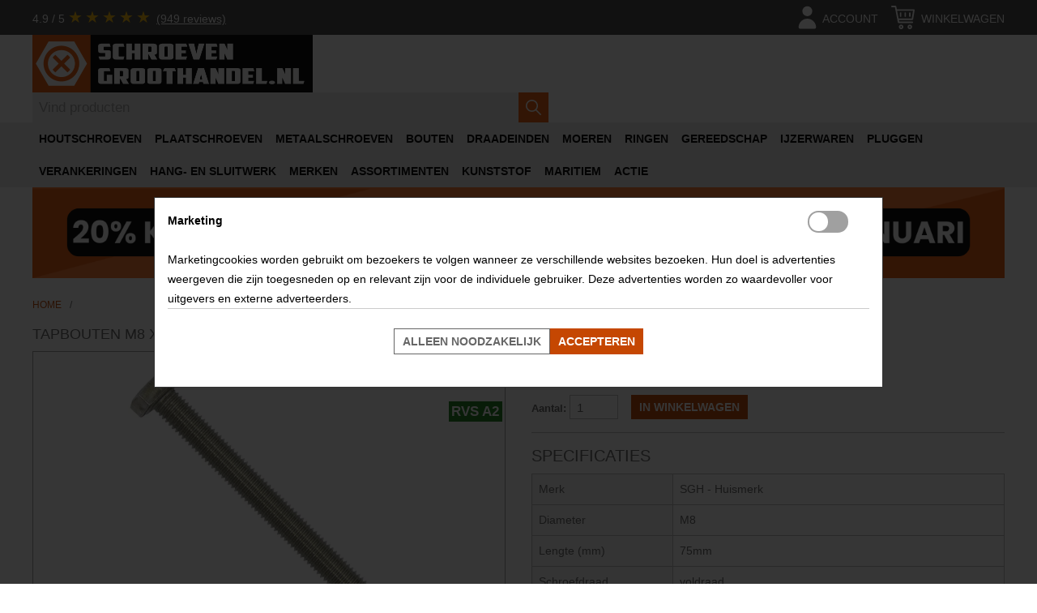

--- FILE ---
content_type: text/html; charset=utf-8
request_url: https://schroevengroothandel.nl/tapbouten-m8-x-75mm-rvs-a2-din933-50-stuks
body_size: 11841
content:
<!DOCTYPE html>
<html lang="nl">
<head>
<meta name="viewport" content="initial-scale=1.0, width=device-width"/>
<script data-pagespeed-no-defer defer src="https://www.googletagmanager.com/gtag/js?id=G-L8X8ENCW89"></script>
<script data-pagespeed-no-defer defer src="https://www.googletagmanager.com/gtag/js?id=AW-878388113"></script>
<script data-pagespeed-no-defer>window.dataLayer=window.dataLayer||[];function gtag(){dataLayer.push(arguments);}gtag('set','user_properties',{isBusinessAccount:false,accountGroupId:0,accountGroupName:'NOT+LOGGED+IN',hasCompanyName:false});gtag('js',new Date(Date.now()));gtag('set','url_passthrough',true);gtag('set','ads_data_redaction',true);gtag('consent','default',{'ad_storage':'denied','ad_user_data':'denied','ad_personalization':'denied','analytics_storage':'granted','functionality_storage':'granted','personalization_storage':'granted','security_storage':'granted','wait_for_update':500,});gtag('config','G-L8X8ENCW89',{'allow_enhanced_conversions':true,});gtag('config','AW-878388113',{'allow_enhanced_conversions':true});</script>    <script defer data-pagespeed-no-defer>(function(w,d,t,r,u){var f,n,i;w[u]=w[u]||[],f=function(){var o={ti:"11039665",enableAutoSpaTracking:true};o.q=w[u],w[u]=new UET(o),w[u].push("pageLoad")},n=d.createElement(t),n.src=r,n.async=1,n.onload=n.onreadystatechange=function(){var s=this.readyState;s&&s!=="loaded"&&s!=="complete"||(f(),n.onload=n.onreadystatechange=null)},i=d.getElementsByTagName(t)[0],i.parentNode.insertBefore(n,i)})(window,document,"script","//bat.bing.com/bat.js","uetq");window.uetq=window.uetq||[];window.uetq.push('consent','default',{'ad_storage':'denied'});window.uetq=window.uetq||[];window.uetq.push('event','',{'ecomm_prodid':'100933408075','ecomm_pagetype':'product'});(function(c,l,a,r,i,t,y){c[a]=c[a]||function(){(c[a].q=c[a].q||[]).push(arguments)};t=l.createElement(r);t.async=1;t.src="https://www.clarity.ms/tag/"+i;y=l.getElementsByTagName(r)[0];y.parentNode.insertBefore(t,y);})(window,document,"clarity","script","on520uejzj");</script><meta name="google-site-verification" content="8iCF_XPfEju9GJzUhISjPZWnRHqmTt6wY7jO5hfvyXM"/>
<meta http-equiv="Content-Type" content="text/html; charset=utf-8"/>
<title>Tapbouten M8 x 75mm RVS A2 DIN933  | Schroevengroothandel.nl</title>
<meta name="description" content="Tapbouten kopen? Bestel vandaag nog uit een ruim- en voorradig assortiment! | Schroevengroothandel.nl"/>
<meta name="keywords" content=" "/>
<meta name="robots" content="index, follow"/>
<link rel="icon" href="/media/favicon/default/favicon.ico" type="image/x-icon"/>
<link rel="shortcut icon" href="/media/favicon/default/favicon.ico" type="image/x-icon"/>
<link rel="apple-touch-icon" sizes="57x57" href="/media/favicon/default/xapple-icon-57x57.png.pagespeed.ic.4BTaOptmAQ.webp">
<link rel="apple-touch-icon" sizes="60x60" href="/media/favicon/default/xapple-icon-60x60.png.pagespeed.ic.lHU8ucZwfm.webp">
<link rel="apple-touch-icon" sizes="72x72" href="/media/favicon/default/xapple-icon-72x72.png.pagespeed.ic.r0TPU6wiQ5.webp">
<link rel="apple-touch-icon" sizes="76x76" href="/media/favicon/default/xapple-icon-76x76.png.pagespeed.ic.gRVWOOuEzn.webp">
<link rel="apple-touch-icon" sizes="114x114" href="/media/favicon/default/xapple-icon-114x114.png.pagespeed.ic.rGrfWpnz4J.webp">
<link rel="apple-touch-icon" sizes="120x120" href="/media/favicon/default/xapple-icon-120x120.png.pagespeed.ic.q52kPdlWTX.webp">
<link rel="apple-touch-icon" sizes="144x144" href="/media/favicon/default/xapple-icon-144x144.png.pagespeed.ic.Msi5JgZrF8.webp">
<link rel="apple-touch-icon" sizes="152x152" href="/media/favicon/default/xapple-icon-152x152.png.pagespeed.ic.4MPJugx9I5.webp">
<link rel="apple-touch-icon" sizes="180x180" href="/media/favicon/default/xapple-icon-180x180.png.pagespeed.ic.MjS3BYJOzj.webp">
<link rel="icon" type="image/png" sizes="192x192" href="/media/favicon/default/xandroid-icon-192x192.png.pagespeed.ic.nSEWkIS6HU.webp">
<link rel="icon" type="image/png" sizes="32x32" href="/media/favicon/default/xfavicon-32x32.png.pagespeed.ic.YGoyJFHVWI.webp">
<link rel="icon" type="image/png" sizes="96x96" href="/media/favicon/default/xfavicon-96x96.png.pagespeed.ic.5E5glGiQ4M.webp">
<link rel="icon" type="image/png" sizes="16x16" href="/media/favicon/default/xfavicon-16x16.png.pagespeed.ic.jSxYtuXZ1p.webp">
<!--<link rel="manifest" href="/media/favicon/default/manifest.json">-->

<meta name="msapplication-TileColor" content="#ffffff">
<meta name="msapplication-TileImage" content="/media/favicon/default/ms-icon-144x144.png">
<link rel="stylesheet" href="https://schroevengroothandel.nl/media/css_secure/A.81204069d8057bd716084ddb9f27120e.css.pagespeed.cf.E8uegiMjE_.css" media="all">
<script>//<![CDATA[
if(!window.Mage)var Mage={};Mage.Cookies={};Mage.Cookies.expires=null;Mage.Cookies.path='/';Mage.Cookies.domain=null;Mage.Cookies.secure=false;Mage.Cookies.set=function(name,value){var argv=arguments;var argc=arguments.length;var expires=(argc>2)?argv[2]:Mage.Cookies.expires;var path=(argc>3)?argv[3]:Mage.Cookies.path;var domain=(argc>4)?argv[4]:Mage.Cookies.domain;var secure=(argc>5)?argv[5]:Mage.Cookies.secure;document.cookie=name+"="+escape(value)+((expires==null)?"":("; expires="+expires.toUTCString()))+((path==null)?"":("; path="+path))+((domain==null)?"":("; domain="+domain))+((secure==true)?"; secure":"");};Mage.Cookies.get=function(name){var arg=name+"=";var alen=arg.length;var clen=document.cookie.length;var i=0;var j=0;while(i<clen){j=i+alen;if(document.cookie.substring(i,j)==arg)return Mage.Cookies.getCookieVal(j);i=document.cookie.indexOf(" ",i)+1;if(i==0)break;}return null;};Mage.Cookies.clear=function(name){if(Mage.Cookies.get(name)){Mage.Cookies.set(name,'',new Date(0));}};Mage.Cookies.getCookieVal=function(offset){var endstr=document.cookie.indexOf(";",offset);if(endstr==-1){endstr=document.cookie.length;}return unescape(document.cookie.substring(offset,endstr));};
//]]></script>
<link rel="canonical" href="https://schroevengroothandel.nl/tapbouten-m8-x-75mm-rvs-a2-din933-50-stuks">
</head>
<body class="catalog-product-view catalog-product-view product-tapbouten-m8-x-75mm-rvs-a2-din933-50-stuks">
    <noscript>
        <div class="global-site-notice noscript">
            <div class="notice-inner">
                <p>
                    <strong>JavaScript lijkt te zijn uitgeschakeld in uw browser.</strong><br/>
                    U moet JavaScript geactiveerd hebben om de volledige functionaliteit van deze website te kunnen benutten.                </p>
            </div>
        </div>
    </noscript>
<div class="page">
    <script type="application/ld+json" data-pagespeed-no-defer>
{
    "@context": "https://schema.org",
    "@type": "Store",
    "name": "schroevengroothandel.nl",
    "aggregateRating": {
        "@type": "AggregateRating",
        "ratingValue": "4.9",
        "reviewCount": "949",
        "bestRating": "5"
    },
    "url": "https://schroevengroothandel.nl"
}
</script>
<div id="background-first-row"></div>
<header id="header" class="page-header">
    <a href="//schroevengroothandel.nl" title="schroevengroothandel.nl" id="menu-control" aria-label="Menu">
        <svg xmlns="http://www.w3.org/2000/svg" x="0px" y="0px" width="92.833px" height="92.833px" viewBox="0 0 92.833 92.833" xml:space="preserve">
            <path d="M89.834,1.75H3c-1.654,0-3,1.346-3,3v13.334c0,1.654,1.346,3,3,3h86.833c1.653,0,3-1.346,3-3V4.75 C92.834,3.096,91.488,1.75,89.834,1.75z"/>
            <path d="M89.834,36.75H3c-1.654,0-3,1.346-3,3v13.334c0,1.654,1.346,3,3,3h86.833c1.653,0,3-1.346,3-3V39.75 C92.834,38.096,91.488,36.75,89.834,36.75z"/>
            <path d="M89.834,71.75H3c-1.654,0-3,1.346-3,3v13.334c0,1.654,1.346,3,3,3h86.833c1.653,0,3-1.346,3-3V74.75 C92.834,73.095,91.488,71.75,89.834,71.75z"/>
        </svg>
    </a>
    <a href="//schroevengroothandel.nl" title="schroevengroothandel.nl" id="header-home">
        <img src="https://schroevengroothandel.nl/skin/frontend/teber/hardware/images/xsgh-logo.png.pagespeed.ic.wU9-OXxTZd.webp" alt="schroevengroothandel.nl home" width="691" height="142" loading="eager"/>
    </a>
    <span id="header-filler">
            </span>
    <a href="https://schroevengroothandel.nl/customer/account/" aria-label="account" id="header-account">
        <svg width="24px" height="24px" viewBox="0 0 24 24" xmlns="http://www.w3.org/2000/svg">
            <rect width="24" height="24" opacity="0"/>
            <path class="head" d="M12 11a4 4 0 1 0-4-4 4 4 0 0 0 4 4z"/>
            <path class="body" d="M18 21a1 1 0 0 0 1-1 7 7 0 0 0-14 0 1 1 0 0 0 1 1z"/>
        </svg>
        <span class="label">Account</span>
    </a>
    <a id="header-minicart" href="https://schroevengroothandel.nl/checkout/cart/" class=" no-count" aria-label="cart">
    <svg xmlns="http://www.w3.org/2000/svg" width="24px" height="24px" x="0px" y="0px" viewBox="0 0 512 512" xml:space="preserve">
        <rect width="24" height="24" opacity="0"/>
		<path d="M478.382,297.701l33.391-200.348c0.807-4.842-0.557-9.791-3.73-13.536s-7.831-5.905-12.739-5.905H123.462L111,13.524
			C109.48,5.672,102.606,0,94.609,0H16.696C7.475,0,0,7.475,0,16.696s7.475,16.696,16.696,16.696h64.139L93.496,97.78
			c0,0,0,0.001,0,0.002l19.335,100.407l32.219,166.724c1.519,7.85,8.344,13.522,16.342,13.522h300.522
			c9.22,0,16.696-7.475,16.696-16.696s-7.475-16.696-16.696-16.696H175.165l-6.462-33.391h293.21
			C470.075,311.652,477.039,305.752,478.382,297.701z M162.239,278.261l-32.314-166.956h345.67L447.77,278.261H162.239z"/>
        <path d="M217.043,411.826c-27.618,0-50.087,22.469-50.087,50.087S189.426,512,217.043,512c27.618,0,50.087-22.469,50.087-50.087
			S244.661,411.826,217.043,411.826z M217.043,478.609c-9.206,0-16.696-7.49-16.696-16.696s7.49-16.696,16.696-16.696
			c9.206,0,16.696,7.49,16.696,16.696S226.249,478.609,217.043,478.609z"/>
        <path d="M406.261,411.826c-27.618,0-50.087,22.469-50.087,50.087S378.643,512,406.261,512s50.087-22.469,50.087-50.087
			S433.879,411.826,406.261,411.826z M406.261,478.609c-9.206,0-16.696-7.49-16.696-16.696s7.49-16.696,16.696-16.696
			s16.696,7.49,16.696,16.696S415.467,478.609,406.261,478.609z"/>
        <path d="M306.087,144.696c-9.22,0-16.696,7.475-16.696,16.696v66.783c0,9.22,7.475,16.696,16.696,16.696
			s16.696-7.475,16.696-16.696v-66.783C322.783,152.171,315.307,144.696,306.087,144.696z"/>
        <path d="M406.261,144.696c-9.22,0-16.696,7.475-16.696,16.696v66.783c0,9.22,7.475,16.696,16.696,16.696
			s16.696-7.475,16.696-16.696v-66.783C422.957,152.171,415.481,144.696,406.261,144.696z"/>
        <path d="M205.913,144.696c-9.22,0-16.696,7.475-16.696,16.696v66.783c0,9.22,7.475,16.696,16.696,16.696
			c9.22,0,16.696-7.475,16.696-16.696v-66.783C222.609,152.171,215.133,144.696,205.913,144.696z"/>
    </svg>
    <span class="count">0</span>
    <span class="label">Winkelwagen</span>
</a>
<div id="header-minicart-content" class="hidden">
        <p class="empty">U heeft geen producten in uw winkelwagen.</p>
</div>            <div id="rating-container">
            <a href="https://www.google.com/storepages?q=schroevengroothandel.nl&c=NL&v=19" class="rating2" target="_blank">
                <span>4.9 / 5</span>
                <span class="stars" style="--rating2: 4.9;"></span>
                <span class="underline">(949 reviews)</span>
            </a>
        </div>
        <form id="search_mini_form" action="https://schroevengroothandel.nl/catalogsearch/result/" method="get" data-autosuggest-action="https://schroevengroothandel.nl/catalogsearch/ajax/suggest/">
    <label for="search"></label>
    <input id="search" type="search" name="q" value="" class="input-text required-entry" maxlength="128" placeholder="Vind producten" autocomplete="off"/>
    <input name="form_key" type="hidden" value="bCLnQQCs1hfAk862"/>
    <button type="submit" title="Zoeken" class="button search-button">
        <svg xmlns="http://www.w3.org/2000/svg" x="0px" y="0px" viewBox="0 0 487.95 487.95" xml:space="preserve">
            <path d="M481.8,453l-140-140.1c27.6-33.1,44.2-75.4,44.2-121.6C386,85.9,299.5,0.2,193.1,0.2S0,86,0,191.4s86.5,191.1,192.9,191.1
        c45.2,0,86.8-15.5,119.8-41.4l140.5,140.5c8.2,8.2,20.4,8.2,28.6,0C490,473.4,490,461.2,481.8,453z M41,191.4
        c0-82.8,68.2-150.1,151.9-150.1s151.9,67.3,151.9,150.1s-68.2,150.1-151.9,150.1S41,274.1,41,191.4z"/>
        </svg>
    </button>
    <div id="search_autocomplete" class="search-autocomplete"></div>
</form>
    <nav id="header-account-content" class="hidden">
        <ul>
                                    <li>
                                        <a href="https://schroevengroothandel.nl/customer/account/login/referer/aHR0cHM6Ly9zY2hyb2V2ZW5ncm9vdGhhbmRlbC5ubC90YXBib3V0ZW4tbTgteC03NW1tLXJ2cy1hMi1kaW45MzMtNTAtc3R1a3M,/" title="Inloggen" rel="nofollow">Inloggen</a>
                                    </li>
                        </ul>
</nav>
</header>
    <nav id="nav" class="hidden">
        <ol class="nav-primary">
            <li class="level0 nav-1 first parent"><a href="https://schroevengroothandel.nl/houtschroeven" class="level0 has-children" alt="HOUTSCHROEVEN">HOUTSCHROEVEN</a><ul class="level0"><li class="level1 view-all"><a class="level1" href="https://schroevengroothandel.nl/houtschroeven">Alle Houtschroeven</a></li><li class="level1 nav-1-1 first"><a href="https://schroevengroothandel.nl/houtschroeven/achterwandschroeven" class="level1 " alt="Achterwandschroeven">Achterwandschroeven</a></li><li class="level1 nav-1-2"><a href="https://schroevengroothandel.nl/houtschroeven/afstandschroeven" class="level1 " alt="Afstandschroeven">Afstandschroeven</a></li><li class="level1 nav-1-3"><a href="https://schroevengroothandel.nl/houtschroeven/bandschroeven" class="level1 " alt="Bandschroeven">Bandschroeven</a></li><li class="level1 nav-1-4"><a href="https://schroevengroothandel.nl/houtschroeven/beslagschroeven" class="level1 " alt="Beslagschroeven">Beslagschroeven</a></li><li class="level1 nav-1-5"><a href="https://schroevengroothandel.nl/houtschroeven/gipsplaatschroeven" class="level1 " alt="Gipsplaatschroeven">Gipsplaatschroeven</a></li><li class="level1 nav-1-6"><a href="https://schroevengroothandel.nl/houtschroeven/glaslatschroeven" class="level1 " alt="Glaslatschroeven">Glaslatschroeven</a></li><li class="level1 nav-1-7"><a href="https://schroevengroothandel.nl/houtschroeven/houtbouwschroeven" class="level1 " alt="Houtbouwschroeven">Houtbouwschroeven</a></li><li class="level1 nav-1-8"><a href="https://schroevengroothandel.nl/houtschroeven/houtschroeven-met-boorpunt" class="level1 " alt="Houtschroeven met boorpunt">Houtschroeven met boorpunt</a></li><li class="level1 nav-1-9"><a href="https://schroevengroothandel.nl/houtschroeven/kozijnschroeven" class="level1 " alt="Kozijnschroeven">Kozijnschroeven</a></li><li class="level1 nav-1-10"><a href="https://schroevengroothandel.nl/houtschroeven/mdf-schroeven" class="level1 " alt="MDF-schroeven">MDF-schroeven</a></li><li class="level1 nav-1-11"><a href="https://schroevengroothandel.nl/houtschroeven/potdekselschroeven" class="level1 " alt="Potdekselschroeven">Potdekselschroeven</a></li><li class="level1 nav-1-12"><a href="https://schroevengroothandel.nl/houtschroeven/schroeven-voor-trespa" class="level1 " alt="Schroeven voor Trespa®">Schroeven voor Trespa®</a></li><li class="level1 nav-1-13"><a href="https://schroevengroothandel.nl/houtschroeven/spaanplaatschroeven" class="level1 " alt="Spaanplaatschroeven">Spaanplaatschroeven</a></li><li class="level1 nav-1-14"><a href="https://schroevengroothandel.nl/houtschroeven/spenglerschroeven" class="level1 " alt="Spenglerschroeven">Spenglerschroeven</a></li><li class="level1 nav-1-15"><a href="https://schroevengroothandel.nl/houtschroeven/stokeinden" class="level1 " alt="Stokeinden">Stokeinden</a></li><li class="level1 nav-1-16"><a href="https://schroevengroothandel.nl/houtschroeven/tellerkopschroeven" class="level1 " alt="Tellerkopschroeven">Tellerkopschroeven</a></li><li class="level1 nav-1-17"><a href="https://schroevengroothandel.nl/houtschroeven/vloerschroeven" class="level1 " alt="Vloerschroeven">Vloerschroeven</a></li><li class="level1 nav-1-18 last"><a href="https://schroevengroothandel.nl/houtschroeven/vlonderschroeven" class="level1 " alt="Vlonderschroeven">Vlonderschroeven</a></li></ul></li><li class="level0 nav-2 parent"><a href="https://schroevengroothandel.nl/plaatschroeven" class="level0 has-children" alt="PLAATSCHROEVEN">PLAATSCHROEVEN</a><ul class="level0"><li class="level1 view-all"><a class="level1" href="https://schroevengroothandel.nl/plaatschroeven">Alle Plaatschroeven</a></li><li class="level1 nav-2-1 first"><a href="https://schroevengroothandel.nl/plaatschroeven/boorschroeven" class="level1 " alt="Boorschroeven">Boorschroeven</a></li><li class="level1 nav-2-2"><a href="https://schroevengroothandel.nl/plaatschroeven/dunblikschroeven" class="level1 " alt="Dunblikschroeven">Dunblikschroeven</a></li><li class="level1 nav-2-3"><a href="https://schroevengroothandel.nl/plaatschroeven/montageschroeven" class="level1 " alt="Montageschroeven">Montageschroeven</a></li><li class="level1 nav-2-4 last"><a href="https://schroevengroothandel.nl/plaatschroeven/parkers" class="level1 " alt="Parkers">Parkers</a></li></ul></li><li class="level0 nav-3"><a href="https://schroevengroothandel.nl/metaalschroeven" class="level0 " alt="METAALSCHROEVEN">METAALSCHROEVEN</a></li><li class="level0 nav-4 parent"><a href="https://schroevengroothandel.nl/bouten" class="level0 has-children" alt="BOUTEN">BOUTEN</a><ul class="level0"><li class="level1 view-all"><a class="level1" href="https://schroevengroothandel.nl/bouten">Alle Bouten</a></li><li class="level1 nav-4-1 first"><a href="https://schroevengroothandel.nl/bouten/houtdraadbouten" class="level1 " alt="Houtdraadbouten">Houtdraadbouten</a></li><li class="level1 nav-4-2"><a href="https://schroevengroothandel.nl/bouten/inbusbouten" class="level1 " alt="Inbusbouten">Inbusbouten</a></li><li class="level1 nav-4-3"><a href="https://schroevengroothandel.nl/bouten/laagbolkopschroeven" class="level1 " alt="Laagbolkopschroeven">Laagbolkopschroeven</a></li><li class="level1 nav-4-4"><a href="https://schroevengroothandel.nl/bouten/slotbouten" class="level1 " alt="Slotbouten">Slotbouten</a></li><li class="level1 nav-4-5"><a href="https://schroevengroothandel.nl/bouten/stelschroeven-metrisch" class="level1 " alt="Stelschroeven (metrisch)">Stelschroeven (metrisch)</a></li><li class="level1 nav-4-6"><a href="https://schroevengroothandel.nl/bouten/tapbouten" class="level1 " alt="Tapbouten">Tapbouten</a></li><li class="level1 nav-4-7 last"><a href="https://schroevengroothandel.nl/bouten/zeskantbouten" class="level1 " alt="Zeskantbouten">Zeskantbouten</a></li></ul></li><li class="level0 nav-5 parent"><a href="https://schroevengroothandel.nl/draadeinden" class="level0 has-children" alt="DRAADEINDEN">DRAADEINDEN</a><ul class="level0"><li class="level1 view-all"><a class="level1" href="https://schroevengroothandel.nl/draadeinden">Alle Draadeinden</a></li><li class="level1 nav-5-1 first"><a href="https://schroevengroothandel.nl/draadeinden/draadeinden-per-meter" class="level1 " alt="Draadeinden per meter">Draadeinden per meter</a></li><li class="level1 nav-5-2 last"><a href="https://schroevengroothandel.nl/draadeinden/draadstukken" class="level1 " alt="Draadstukken">Draadstukken</a></li></ul></li><li class="level0 nav-6 parent"><a href="https://schroevengroothandel.nl/moeren" class="level0 has-children" alt="MOEREN">MOEREN</a><ul class="level0"><li class="level1 view-all"><a class="level1" href="https://schroevengroothandel.nl/moeren">Alle Moeren</a></li><li class="level1 nav-6-1 first"><a href="https://schroevengroothandel.nl/moeren/aanlasmoeren" class="level1 " alt="Aanlasmoeren">Aanlasmoeren</a></li><li class="level1 nav-6-2"><a href="https://schroevengroothandel.nl/moeren/borgmoeren" class="level1 " alt="Borgmoeren">Borgmoeren</a></li><li class="level1 nav-6-3"><a href="https://schroevengroothandel.nl/moeren/dopmoeren" class="level1 " alt="Dopmoeren">Dopmoeren</a></li><li class="level1 nav-6-4"><a href="https://schroevengroothandel.nl/moeren/flensmoeren" class="level1 " alt="Flensmoeren">Flensmoeren</a></li><li class="level1 nav-6-5"><a href="https://schroevengroothandel.nl/moeren/inslagmoeren" class="level1 " alt="Inslagmoeren">Inslagmoeren</a></li><li class="level1 nav-6-6"><a href="https://schroevengroothandel.nl/moeren/oogbouten" class="level1 " alt="Oogbouten">Oogbouten</a></li><li class="level1 nav-6-7"><a href="https://schroevengroothandel.nl/moeren/oogmoeren" class="level1 " alt="Oogmoeren">Oogmoeren</a></li><li class="level1 nav-6-8"><a href="https://schroevengroothandel.nl/moeren/rampamoeren" class="level1 " alt="Rampamoeren">Rampamoeren</a></li><li class="level1 nav-6-9"><a href="https://schroevengroothandel.nl/moeren/verbindingsmoeren" class="level1 " alt="Verbindingsmoeren">Verbindingsmoeren</a></li><li class="level1 nav-6-10"><a href="https://schroevengroothandel.nl/moeren/vleugelmoeren" class="level1 " alt="Vleugelmoeren">Vleugelmoeren</a></li><li class="level1 nav-6-11"><a href="https://schroevengroothandel.nl/moeren/vierkantmoeren" class="level1 " alt="Vierkantmoeren">Vierkantmoeren</a></li><li class="level1 nav-6-12"><a href="https://schroevengroothandel.nl/moeren/zeskantmoeren" class="level1 " alt="Zeskantmoeren">Zeskantmoeren</a></li><li class="level1 nav-6-13 last"><a href="https://schroevengroothandel.nl/moeren/schuifmoeren" class="level1 " alt="Schuifmoeren">Schuifmoeren</a></li></ul></li><li class="level0 nav-7 parent"><a href="https://schroevengroothandel.nl/ringen" class="level0 has-children" alt="RINGEN">RINGEN</a><ul class="level0"><li class="level1 view-all"><a class="level1" href="https://schroevengroothandel.nl/ringen">Alle Ringen</a></li><li class="level1 nav-7-1 first"><a href="https://schroevengroothandel.nl/ringen/afdichtringen" class="level1 " alt="Afdichtringen">Afdichtringen</a></li><li class="level1 nav-7-2"><a href="https://schroevengroothandel.nl/ringen/asborgringen" class="level1 " alt="Asborgringen">Asborgringen</a></li><li class="level1 nav-7-3"><a href="https://schroevengroothandel.nl/ringen/carrosserieringen" class="level1 " alt="Carrosserieringen">Carrosserieringen</a></li><li class="level1 nav-7-4"><a href="https://schroevengroothandel.nl/ringen/circlips-voor-as" class="level1 " alt="Circlips voor as">Circlips voor as</a></li><li class="level1 nav-7-5"><a href="https://schroevengroothandel.nl/ringen/circlips-voor-boring" class="level1 " alt="Circlips voor boring">Circlips voor boring</a></li><li class="level1 nav-7-6"><a href="https://schroevengroothandel.nl/ringen/sluitplaten" class="level1 " alt="Sluitplaten">Sluitplaten</a></li><li class="level1 nav-7-7"><a href="https://schroevengroothandel.nl/ringen/sluitringen" class="level1 " alt="Sluitringen">Sluitringen</a></li><li class="level1 nav-7-8"><a href="https://schroevengroothandel.nl/ringen/stelringen" class="level1 " alt="Stelringen">Stelringen</a></li><li class="level1 nav-7-9"><a href="https://schroevengroothandel.nl/ringen/veerringen" class="level1 " alt="Veerringen">Veerringen</a></li><li class="level1 nav-7-10 last"><a href="https://schroevengroothandel.nl/ringen/waaier-veerringen" class="level1 " alt="Waaier veerringen">Waaier veerringen</a></li></ul></li><li class="level0 nav-8 parent"><a href="https://schroevengroothandel.nl/gereedschap" class="level0 has-children" alt="GEREEDSCHAP">GEREEDSCHAP</a><ul class="level0"><li class="level1 view-all"><a class="level1" href="https://schroevengroothandel.nl/gereedschap">Alle Gereedschap</a></li><li class="level1 nav-8-1 first"><a href="https://schroevengroothandel.nl/gereedschap/bits" class="level1 " alt="Bits">Bits</a></li><li class="level1 nav-8-2"><a href="https://schroevengroothandel.nl/gereedschap/houtboren" class="level1 " alt="Houtboren">Houtboren</a></li><li class="level1 nav-8-3"><a href="https://schroevengroothandel.nl/gereedschap/metaalboren" class="level1 " alt="Metaalboren">Metaalboren</a></li><li class="level1 nav-8-4"><a href="https://schroevengroothandel.nl/gereedschap/steenboren" class="level1 " alt="Steenboren">Steenboren</a></li><li class="level1 nav-8-5"><a href="https://schroevengroothandel.nl/gereedschap/machinetappen" class="level1 " alt="Machinetappen">Machinetappen</a></li><li class="level1 nav-8-6 last"><a href="https://schroevengroothandel.nl/gereedschap/hamers" class="level1 " alt="Hamers">Hamers</a></li></ul></li><li class="level0 nav-9 parent"><a href="https://schroevengroothandel.nl/ijzerwaren" class="level0 has-children" alt="IJZERWAREN">IJZERWAREN</a><ul class="level0"><li class="level1 view-all"><a class="level1" href="https://schroevengroothandel.nl/ijzerwaren">Alle IJzerwaren</a></li><li class="level1 nav-9-1 first"><a href="https://schroevengroothandel.nl/ijzerwaren/houtverbindingen" class="level1 " alt="Houtverbindingen">Houtverbindingen</a></li><li class="level1 nav-9-2"><a href="https://schroevengroothandel.nl/ijzerwaren/tuinbeslag" class="level1 " alt="Tuinbeslag">Tuinbeslag</a></li><li class="level1 nav-9-3 last"><a href="https://schroevengroothandel.nl/ijzerwaren/splitpennen" class="level1 " alt="Splitpennen">Splitpennen</a></li></ul></li><li class="level0 nav-10 parent"><a href="https://schroevengroothandel.nl/pluggen" class="level0 has-children" alt="PLUGGEN">PLUGGEN</a><ul class="level0"><li class="level1 view-all"><a class="level1" href="https://schroevengroothandel.nl/pluggen">Alle Pluggen</a></li><li class="level1 nav-10-1 first"><a href="https://schroevengroothandel.nl/pluggen/pluggen-voor-massieve-materialen" class="level1 " alt="Pluggen voor massieve materialen">Pluggen voor massieve materialen</a></li><li class="level1 nav-10-2"><a href="https://schroevengroothandel.nl/pluggen/hollewandankers" class="level1 " alt="Hollewandankers">Hollewandankers</a></li><li class="level1 nav-10-3"><a href="https://schroevengroothandel.nl/pluggen/hollewandpluggen" class="level1 " alt="Hollewandpluggen">Hollewandpluggen</a></li><li class="level1 nav-10-4"><a href="https://schroevengroothandel.nl/pluggen/duopower" class="level1 " alt="Duopower">Duopower</a></li><li class="level1 nav-10-5"><a href="https://schroevengroothandel.nl/pluggen/universele-pluggen" class="level1 " alt="Universele pluggen">Universele pluggen</a></li><li class="level1 nav-10-6"><a href="https://schroevengroothandel.nl/pluggen/gipsplaatpluggen" class="level1 " alt="Gipsplaatpluggen">Gipsplaatpluggen</a></li><li class="level1 nav-10-7"><a href="https://schroevengroothandel.nl/pluggen/kozijnpluggen" class="level1 " alt="Kozijnpluggen">Kozijnpluggen</a></li><li class="level1 nav-10-8 last"><a href="https://schroevengroothandel.nl/pluggen/slagpluggen" class="level1 " alt="Slagpluggen">Slagpluggen</a></li></ul></li><li class="level0 nav-11 parent"><a href="https://schroevengroothandel.nl/verankeringen" class="level0 has-children" alt="VERANKERINGEN">VERANKERINGEN</a><ul class="level0"><li class="level1 view-all"><a class="level1" href="https://schroevengroothandel.nl/verankeringen">Alle Verankeringen</a></li><li class="level1 nav-11-1 first"><a href="https://schroevengroothandel.nl/verankeringen/chemische-ankers" class="level1 " alt="Chemische ankers">Chemische ankers</a></li><li class="level1 nav-11-2"><a href="https://schroevengroothandel.nl/verankeringen/keilbouten" class="level1 " alt="Keilbouten">Keilbouten</a></li><li class="level1 nav-11-3 last"><a href="https://schroevengroothandel.nl/verankeringen/betonschroeven" class="level1 " alt="Betonschroeven">Betonschroeven</a></li></ul></li><li class="level0 nav-12 parent"><a href="https://schroevengroothandel.nl/hang-en-sluitwerk" class="level0 has-children" alt="HANG- EN SLUITWERK">HANG- EN SLUITWERK</a><ul class="level0"><li class="level1 view-all"><a class="level1" href="https://schroevengroothandel.nl/hang-en-sluitwerk">Alle Hang- en Sluitwerk</a></li><li class="level1 nav-12-1 first"><a href="https://schroevengroothandel.nl/hang-en-sluitwerk/deurbeslag" class="level1 " alt="Deurbeslag">Deurbeslag</a></li><li class="level1 nav-12-2"><a href="https://schroevengroothandel.nl/hang-en-sluitwerk/deurdrangers" class="level1 " alt="Deurdrangers">Deurdrangers</a></li><li class="level1 nav-12-3"><a href="https://schroevengroothandel.nl/hang-en-sluitwerk/deursloten" class="level1 " alt="Deursloten">Deursloten</a></li><li class="level1 nav-12-4"><a href="https://schroevengroothandel.nl/hang-en-sluitwerk/uitzetters" class="level1 " alt="Uitzetters">Uitzetters</a></li><li class="level1 nav-12-5"><a href="https://schroevengroothandel.nl/hang-en-sluitwerk/raamsluitingen" class="level1 " alt="Raamsluitingen">Raamsluitingen</a></li><li class="level1 nav-12-6 last"><a href="https://schroevengroothandel.nl/hang-en-sluitwerk/scharnieren" class="level1 " alt="Scharnieren">Scharnieren</a></li></ul></li><li class="level0 nav-13 parent"><a href="https://schroevengroothandel.nl/merken" class="level0 has-children" alt="MERKEN">MERKEN</a><ul class="level0"><li class="level1 view-all"><a class="level1" href="https://schroevengroothandel.nl/merken">Alle Merken</a></li><li class="level1 nav-13-1 first"><a href="https://schroevengroothandel.nl/merken/alpen" class="level1 " alt="Alpen">Alpen</a></li><li class="level1 nav-13-2"><a href="https://schroevengroothandel.nl/merken/axa" class="level1 " alt="AXA">AXA</a></li><li class="level1 nav-13-3"><a href="https://schroevengroothandel.nl/merken/dynaplus-schroeven" class="level1 " alt="Dynaplus">Dynaplus</a></li><li class="level1 nav-13-4"><a href="https://schroevengroothandel.nl/merken/fischer" class="level1 " alt="fischer">fischer</a></li><li class="level1 nav-13-5"><a href="https://schroevengroothandel.nl/merken/masterlock" class="level1 " alt="MasterLock">MasterLock</a></li><li class="level1 nav-13-6"><a href="https://schroevengroothandel.nl/merken/heco-schroeven" class="level1 " alt="Heco">Heco</a></li><li class="level1 nav-13-7"><a href="https://schroevengroothandel.nl/merken/sgh-huismerk-schroeven" class="level1 " alt="SGH - Huismerk">SGH - Huismerk</a></li><li class="level1 nav-13-8"><a href="https://schroevengroothandel.nl/merken/spax-schroeven" class="level1 " alt="Spax">Spax</a></li><li class="level1 nav-13-9"><a href="https://schroevengroothandel.nl/merken/toggler" class="level1 " alt="Toggler">Toggler</a></li><li class="level1 nav-13-10"><a href="https://schroevengroothandel.nl/merken/wera" class="level1 " alt="Wera">Wera</a></li><li class="level1 nav-13-11"><a href="https://schroevengroothandel.nl/merken/woodies-schroeven" class="level1 " alt="Woodies">Woodies</a></li><li class="level1 nav-13-12 last"><a href="https://schroevengroothandel.nl/merken/grabber" class="level1 " alt="Grabber">Grabber</a></li></ul></li><li class="level0 nav-14"><a href="https://schroevengroothandel.nl/assortimenten" class="level0 " alt="ASSORTIMENTEN">ASSORTIMENTEN</a></li><li class="level0 nav-15 parent"><a href="https://schroevengroothandel.nl/kunststof" class="level0 has-children" alt="KUNSTSTOF">KUNSTSTOF</a><ul class="level0"><li class="level1 view-all"><a class="level1" href="https://schroevengroothandel.nl/kunststof">Alle Kunststof</a></li><li class="level1 nav-15-1 first"><a href="https://schroevengroothandel.nl/kunststof/afdekkapjes-voor-schroeven" class="level1 " alt="Afdekkapjes voor schroeven">Afdekkapjes voor schroeven</a></li><li class="level1 nav-15-2"><a href="https://schroevengroothandel.nl/kunststof/moerkappen" class="level1 " alt="Moerkappen">Moerkappen</a></li><li class="level1 nav-15-3"><a href="https://schroevengroothandel.nl/kunststof/nylon-ringen" class="level1 " alt="Nylon ringen">Nylon ringen</a></li><li class="level1 nav-15-4"><a href="https://schroevengroothandel.nl/kunststof/nylon-zeskantmoeren" class="level1 " alt="Nylon zeskantmoeren">Nylon zeskantmoeren</a></li><li class="level1 nav-15-5"><a href="https://schroevengroothandel.nl/kunststof/nylon-draadeinden" class="level1 " alt="Nylon draadeinden">Nylon draadeinden</a></li><li class="level1 nav-15-6"><a href="https://schroevengroothandel.nl/kunststof/uitvulplaatjes" class="level1 " alt="Uitvulplaatjes">Uitvulplaatjes</a></li><li class="level1 nav-15-7 last"><a href="https://schroevengroothandel.nl/kunststof/tyraps" class="level1 " alt="Tyraps">Tyraps</a></li></ul></li><li class="level0 nav-16 parent"><a href="https://schroevengroothandel.nl/maritiem" class="level0 has-children" alt="MARITIEM">MARITIEM</a><ul class="level0"><li class="level1 view-all"><a class="level1" href="https://schroevengroothandel.nl/maritiem">Alle Maritiem</a></li><li class="level1 nav-16-1 first"><a href="https://schroevengroothandel.nl/maritiem/karabijnhaken-1" class="level1 " alt="Karabijnhaken">Karabijnhaken</a></li><li class="level1 nav-16-2"><a href="https://schroevengroothandel.nl/maritiem/d-sluitingen" class="level1 " alt="D-sluitingen">D-sluitingen</a></li><li class="level1 nav-16-3"><a href="https://schroevengroothandel.nl/maritiem/harpsluitingen" class="level1 " alt="Harpsluitingen">Harpsluitingen</a></li><li class="level1 nav-16-4"><a href="https://schroevengroothandel.nl/maritiem/dekogen" class="level1 " alt="Dekogen">Dekogen</a></li><li class="level1 nav-16-5"><a href="https://schroevengroothandel.nl/maritiem/bolders-en-kikkers" class="level1 " alt="Bolders en kikkers">Bolders en kikkers</a></li><li class="level1 nav-16-6"><a href="https://schroevengroothandel.nl/maritiem/oogbouten" class="level1 " alt="Oogbouten">Oogbouten</a></li><li class="level1 nav-16-7"><a href="https://schroevengroothandel.nl/maritiem/draadklemmen" class="level1 " alt="Draadklemmen">Draadklemmen</a></li><li class="level1 nav-16-8"><a href="https://schroevengroothandel.nl/maritiem/draadspanners" class="level1 " alt="Draadspanners">Draadspanners</a></li><li class="level1 nav-16-9"><a href="https://schroevengroothandel.nl/maritiem/schalmen" class="level1 " alt="Schalmen">Schalmen</a></li><li class="level1 nav-16-10 last"><a href="https://schroevengroothandel.nl/maritiem/scharnieren" class="level1 " alt="Scharnieren">Scharnieren</a></li></ul></li><li class="level0 nav-17 last"><a href="https://schroevengroothandel.nl/actie" class="level0 " alt="ACTIE">ACTIE</a></li>        </ol>
    </nav>
<section id="promoblock" class="page-header">
    <div class="container">
        <div class="content">
            <picture class="banner-container" id="banner-container" style="max-width:100%">
  <source media="(max-width: 767px)" srcset="https://schroevengroothandel.nl/media/wysiwyg/ACTIEBANNER-NL-TEL-JANUARI-2026---20-verz.png">
  <source media="(min-width: 768px)" srcset="https://schroevengroothandel.nl/media/wysiwyg/ACTIEBANNER-NL-PC-JANUARI-2026---20-verz.png">
  <img src="https://schroevengroothandel.nl/media/wysiwyg/xACTIEBANNER-NL-PC-JANUARI-2026---20-verz.png.pagespeed.ic.jBNfzNzq3B.webp" alt="Actiebanner januari verzinkte producten" style="width:100%; height:auto;">
</picture>
        </div>
    </div>
</section>    <div class="main-container col1-layout">
        <div class="main">
            <ul class="breadcrumbs">
            <li class="home">
                            <a href="https://schroevengroothandel.nl/" title="Ga naar Home">HOME</a>
                                        <span>/ </span>
                    </li>
            <li class="product">
            </ul>            <div class="col-main">
                                <script type="application/ld+json" data-pagespeed-no-defer>
    {
        "@context": "https://schema.org/",
        "@type": "Product",
        "name": "Tapbouten M8 x 75mm RVS A2 DIN933 50 stuks",
        "image": [
            "https://schroevengroothandel.nl/media/catalog/product/cache/2/image/9df78eab33525d08d6e5fb8d27136e95/s/e/sechskantschrauben_m8_x_75mm_edelstahl_a2_din933_vollgewinde_50_st_ck_1.jpg",
"https://schroevengroothandel.nl/media/catalog/product/cache/2/image/9df78eab33525d08d6e5fb8d27136e95/s/e/sechskantschrauben_m8_x_75mm_edelstahl_a2_din933_vollgewinde_50_st_ck.jpg"
        ],
        "description": "Tapbouten M8 x 75mm RVS A2 DIN933 50 stuks. Volgens ISO4017 en sleutelwijdte SW13.\n\nDeze bout wordt doorgaans bij staalverbindingen toegepast.",
        "sku": "100933408075",
        "gtin13": "8720582083520",
        "brand": {
            "@type": "Brand",
            "name": "SGH - Huismerk"        },
        "offers": {
            "@type": "Offer",
            "url": "https://schroevengroothandel.nl/tapbouten-m8-x-75mm-rvs-a2-din933-50-stuks",
            "priceCurrency": "EUR",
            "price": "20.50",
            "availability": "https://schema.org/InStock"
        }
    }
</script>
<div id="messages_product_view"></div>
<div class="product-view">
    <div class="product-essential">
        <form action="https://schroevengroothandel.nl/checkout/cart/add/uenc/aHR0cHM6Ly9zY2hyb2V2ZW5ncm9vdGhhbmRlbC5ubC90YXBib3V0ZW4tbTgteC03NW1tLXJ2cy1hMi1kaW45MzMtNTAtc3R1a3M,/product/9816/form_key/bCLnQQCs1hfAk862/" method="post" id="product_addtocart_form">
            <input name="form_key" type="hidden" value="bCLnQQCs1hfAk862"/>            <input type="hidden" name="product" value="9816"/>
            <input type="hidden" name="related_product" id="related-products-field" value=""/>
            <div class="product-img-box">
                <h1 class="product-name">Tapbouten M8 x 75mm RVS A2 DIN933 50 stuks</h1>
                <div class="product-image">
    <div class="product-image-gallery">
        <img id="image-main" class="gallery-image visible" src="https://schroevengroothandel.nl/media/catalog/product/cache/2/image/9df78eab33525d08d6e5fb8d27136e95/s/e/xsechskantschrauben_m8_x_75mm_edelstahl_a2_din933_vollgewinde_50_st_ck_1.jpg.pagespeed.ic.vFVjQ-TWcP.webp" width="1200" height="1200" alt="Tapbouten M8 x 75mm RVS A2 DIN933 50 stuks" title="Tapbouten M8 x 75mm RVS A2 DIN933 50 stuks" loading="eager" fetchpriority="high"/>
                    <img id="image-0" class="gallery-image" alt="Alternatieve afbeelding voor Tapbouten M8 x 75mm RVS A2 DIN933 50 stuks" src="https://schroevengroothandel.nl/media/catalog/product/cache/2/image/1800x/040ec09b1e35df139433887a97daa66f/s/e/xsechskantschrauben_m8_x_75mm_edelstahl_a2_din933_vollgewinde_50_st_ck.jpg.pagespeed.ic.8SQ9TRRARJ.webp" data-zoom-image="https://schroevengroothandel.nl/media/catalog/product/cache/2/image/1800x/040ec09b1e35df139433887a97daa66f/s/e/sechskantschrauben_m8_x_75mm_edelstahl_a2_din933_vollgewinde_50_st_ck.jpg" width="1200" height="600" loading="lazy"/>
                        <img id="image-1" class="gallery-image" alt="Alternatieve afbeelding voor Tapbouten M8 x 75mm RVS A2 DIN933 50 stuks" src="https://schroevengroothandel.nl/media/catalog/product/cache/2/image/1800x/040ec09b1e35df139433887a97daa66f/s/e/sechskantschrauben_m8_x_75mm_edelstahl_a2_din933_vollgewinde_50_st_ck_1.jpg" data-zoom-image="https://schroevengroothandel.nl/media/catalog/product/cache/2/image/1800x/040ec09b1e35df139433887a97daa66f/s/e/sechskantschrauben_m8_x_75mm_edelstahl_a2_din933_vollgewinde_50_st_ck_1.jpg" width="1200" height="1200" loading="lazy"/>
                    <span class="grid-attribute-labels">
<span class="attribute_label rvs a2" data-attribute-label-id="4228" data-attribute-label-original="RVS A2" title="RVS A2">RVS A2</span></span>
            </div>
</div>
<div class="more-views">
    <h2>Meer afbeeldingen</h2>
    <ul class="product-image-thumbs">
                    <li>
            <a class="thumb-link" href="#" title="" data-image-index="0" aria-label="alternative image">
                <img src="https://schroevengroothandel.nl/media/catalog/product/cache/2/thumbnail/150x/9df78eab33525d08d6e5fb8d27136e95/s/e/sechskantschrauben_m8_x_75mm_edelstahl_a2_din933_vollgewinde_50_st_ck.jpg" width="75" height="75" alt=""/>
            </a>
        </li>
                            <li>
            <a class="thumb-link" href="#" title="" data-image-index="1" aria-label="alternative image">
                <img src="https://schroevengroothandel.nl/media/catalog/product/cache/2/thumbnail/150x/9df78eab33525d08d6e5fb8d27136e95/s/e/sechskantschrauben_m8_x_75mm_edelstahl_a2_din933_vollgewinde_50_st_ck_1.jpg" width="75" height="75" alt=""/>
            </a>
        </li>
                </ul>
</div>
            </div>
            <div class="product-shop">
                <div class="extra-info">
                                                <p class="availability in-stock">
            <span class="label">Beschikbaarheid:</span>
            <span class="value">Op voorraad</span>
                    </p>
                    </div>
                <div class="price-info">
    <div class="price-box">
                            <!-- [][] -->
                    <span class="price-including-tax price-row">
                                                            <span class="label">Incl. BTW:</span>
                    <span class="price" id="price-including-tax-9816">
                                                <span>€ 20,50</span>
                                            </span>
                </span>
                <span class="price-excluding-tax price-row">
                    <span class="label">Excl. BTW:</span>
                    <span class="price" id="price-excluding-tax-9816">
                                                    € 16,94                                            </span>
                </span>
    </div>
                </div>
<div class="add-to-cart">
                <div class="qty-wrapper">
            <label for="qty">Aantal:</label>
            <input type="number" name="qty" id="qty" min="1" step="1" maxlength="12" value="1" title="Aantal" class="input-text qty"/>
        </div>
        <div class="add-to-cart-buttons">
        <button type="submit" title="In winkelwagen" class="button btn-cart">In winkelwagen</button>
            </div>
</div>                <div class="product-specification">
                        <h2>Specificaties</h2>
    <table class="data-table" id="product-attribute-specs-table">
        <colgroup>
        <col/>
        <col/>
        </colgroup>
        <tbody>
                    <tr>
                <td class="label">Merk</td>
                <td class="data">SGH - Huismerk</td>
            </tr>
                    <tr>
                <td class="label">Diameter</td>
                <td class="data">M8</td>
            </tr>
                    <tr>
                <td class="label">Lengte (mm)</td>
                <td class="data"> 75mm</td>
            </tr>
                    <tr>
                <td class="label">Schroefdraad</td>
                <td class="data">voldraad</td>
            </tr>
                    <tr>
                <td class="label">Kopdiameter</td>
                <td class="data">14,38mm</td>
            </tr>
                    <tr>
                <td class="label">Kophoogte</td>
                <td class="data"> 5,3mm</td>
            </tr>
                    <tr>
                <td class="label">Kopvorm</td>
                <td class="data">zeskant</td>
            </tr>
                    <tr>
                <td class="label">Aansluiting</td>
                <td class="data">SW13</td>
            </tr>
                    <tr>
                <td class="label">Uitvoering</td>
                <td class="data">RVS A2</td>
            </tr>
                    <tr>
                <td class="label">Norm DIN</td>
                <td class="data">DIN933</td>
            </tr>
                    <tr>
                <td class="label">Norm ISO</td>
                <td class="data">ISO4017</td>
            </tr>
                    <tr>
                <td class="label">Inhoud</td>
                <td class="data">  50st.</td>
            </tr>
                    <tr>
                <td class="label">EAN Nummer</td>
                <td class="data">8720582083520</td>
            </tr>
                    <tr>
                <td class="label">Artikelnummer</td>
                <td class="data">100933408075</td>
            </tr>
                </tbody>
    </table>
                </div>
                            </div>
                            <div class="short-description">
                    <div class="std">Tapbouten M8 x 75mm RVS A2 DIN933 50 stuks. Volgens ISO4017 en sleutelwijdte SW13.<br/>
<br/>
Deze bout wordt doorgaans bij staalverbindingen toegepast.</div>
                </div>
                    </form>
        <script type="text/javascript" data-pagespeed-no-defer>//<![CDATA[
let triggerAddToCartEvent=function(form){form.submit();};
//]]></script>
    </div>
    </div>            </div>
        </div>
    </div>
        <div class="footer-container">
    <footer>
        <ul class="seo-links">
            <li><a href="/houtschroeven/spaanplaatschroeven">Spaanplaatschroeven</a>
            <li><a href="/houtschroeven/rvs-schroeven">RVS-schroeven</a></li>
            <li><a href="/houtschroeven/vlonderschroeven">Vlonderschroeven</a></li>
            <li><a href="/houtschroeven/mdf-schroeven">MDF-schroeven</a></li>
            <li><a href="/houtschroeven/gipsplaatschroeven">Gipsplaatschroeven</a></li>
            <li><a href="/houtschroeven/torx-schroeven">Torx schroeven</a></li>
        </ul>
        <ul>
            <li><a href="/over-ons">Over ons</a></li>
            <li><a href="/klantenservice">Klantenservice</a></li>
            <li><a href="/contact">Contact</a></li>
            <li><a href="https://schraubengrosshandel.de">Schraubengrosshandel</a></li>
        </ul>
        <ul>
                                    <li>KvK: 37079960</li>
            <li>BTW: NL806713458B01</li>
            <li>Bank: NL08 INGB 0007 7670 54</li>
        </ul>
        <ul>
            <li>W: <a href="https://schroevengroothandel.nl">schroevengroothandel.nl</a></li>
            <li>E: <a href="mailto:info@schroevengroothandel.nl">info@schroevengroothandel.nl</a></li>
            <li>T: <a href="tel:085-1304000">085-1304000</a></li>
            <li>Handelsweg 15,
1851NX Heiloo</li>
        </ul>
    </footer>
    <div class="container">
        <div>
            <ul style="float: left;">
                <li><a href="/algemene-voorwaarden">Algemene Voorwaarden</a></li>
                <li><a href="/privacystatement">Privacy Statement</a></li>
                <li>&copy; Copyright 2014 - 2026 schroevengroothandel.nl is een webshop van InMa B.V., alle rechten voorbehouden</li>
            </ul>
            <div style="clear: both;"></div>
        </div>
    </div>
</div>
<dialog id="consentModal">
    <section-collection>
        <section class="permission-detail hidden">
            <p><strong>Noodzakelijk</strong></p>
            <input type="checkbox" class="toggle" id="switch-permission-technical" checked="checked" disabled="disabled"/>
            <label class="toggle" for="switch-permission-technical"></label>
            <p>
                Noodzakelijke cookies helpen een website bruikbaarder te maken, door basisfuncties als paginanavigatie
                en toegang tot beveiligde gedeelten van de website mogelijk te maken. Zonder deze cookies kan de website
                niet naar behoren werken.
            </p>
        </section>
        <section class="permission-detail hidden">
            <p><strong>Statistieken</strong></p>
            <input type="checkbox" class="toggle" id="switch-permission-stats" checked="checked" disabled="disabled"/>
            <label class="toggle" for="switch-permission-stats"></label>
            <p>
                Statistische cookies helpen eigenaren van websites begrijpen hoe bezoekers hun website gebruiken, door
                anoniem gegevens te verzamelen en te rapporteren.
            </p>
        </section>
        <section class="permission-detail">
            <p><strong>Marketing</strong></p>
            <input type="checkbox" class="toggle" id="switch-permission-marketing"/>
            <label class="toggle" for="switch-permission-marketing"></label>
            <p>
                Marketingcookies worden gebruikt om bezoekers te volgen wanneer ze verschillende websites bezoeken. Hun doel
                is advertenties weergeven die zijn toegesneden op en relevant zijn
                voor de individuele gebruiker. Deze advertenties worden zo waardevoller voor uitgevers en externe
                adverteerders.
            </p>
        </section>
        <section class="buttons">
            <button id="cookieconsent-allow-selection" class="button2">Alleen noodzakelijk</button>
            <button id="cookieconsent-accept-all" class="button">Accepteren</button>
        </section>
    </section-collection>
</dialog><script data-pagespeed-no-defer>gtag("event","view_item",{items:[{item_id:"100933408075",item_name:"Tapbouten M8 x 75mm RVS A2 DIN933 50 stuks",currency:"EUR",discount:3.388,item_brand:"SGH - Huismerk",price:16.9400}]})</script>        </div>
<script type="text/javascript">//<![CDATA[
if(!Mage)var Mage={};if(!Mage.Cookies)Mage.Cookies={};document.addEventListener("DOMContentLoaded",function(){Mage.Cookies.path='/';Mage.Cookies.domain='.schroevengroothandel.nl';});
//]]></script><script>//<![CDATA[
optionalZipCountries=["HK","IE","MO","PA"];
//]]></script><script src="https://schroevengroothandel.nl/skin/frontend/teber/hardware/js/promobanner.js+pdp.js.pagespeed.jc.uU6xIT8jVM.js"></script><script>eval(mod_pagespeed_wnsbJTvS37);</script><script>eval(mod_pagespeed_8kJKr7cRNc);</script><script src="https://schroevengroothandel.nl/skin/frontend/teber/hardware/js/cookieconsent.js.pagespeed.ce.p4xA4IPw_j.js" defer></script><script src="https://schroevengroothandel.nl/skin/frontend/teber/hardware/js/search.js.pagespeed.ce.lp00XTIsa0.js" defer></script><script src="https://schroevengroothandel.nl/skin/frontend/teber/hardware/js/menu.js.pagespeed.ce.DY2ex8pkgj.js" defer></script><script defer>//<![CDATA[
(function (d) {

    const headerMiniCartContent = 'header-minicart-content';

    const handleCheckoutControlClick = (evt) => {
        evt.preventDefault();
        evt.stopPropagation();

        const headerCheckoutContent = d.getElementById(headerMiniCartContent);
        headerCheckoutContent.classList.toggle('hidden');

        const nav = d.getElementById('nav');
        if(nav && typeof nav !== 'undefined') {
            nav.classList.add('hidden');
        }
        const headerAccount = d.getElementById('header-account-content');
        if(headerAccount && typeof headerAccount !== 'undefined') {
            headerAccount.classList.add('hidden');
        }

        const sa = d.getElementById('search_autocomplete');
        if(sa && typeof sa !== 'undefined') {
            sa.innerHTML = '';
        }

        return false;
    };

    function preventClickBubbling(evt) {
        evt.stopPropagation();
    }

    function closeMiniCart() {
        const headerCheckoutContent = d.getElementById(headerMiniCartContent);
        if (!headerCheckoutContent || typeof headerCheckoutContent === 'undefined') {
            return;
        }

        headerCheckoutContent.classList.add('hidden');
    }

    const init = () => {
        const checkoutControl = d.getElementById('header-minicart');
        if (!checkoutControl || typeof checkoutControl === 'undefined') {
            return;
        }

        checkoutControl.addEventListener('click', handleCheckoutControlClick);

        const checkoutContent = d.getElementById(headerMiniCartContent);
        if (!checkoutContent || typeof checkoutContent === 'undefined') {
            return;
        }
        checkoutContent.addEventListener('click', preventClickBubbling);

        d.addEventListener('click', closeMiniCart);
    };

    d.addEventListener("DOMContentLoaded", function () {
        init();
    });
})(document);
//]]></script><script defer>//<![CDATA[
(function (d) {

    const headerAccountContentId = 'header-account-content';

    const handleAccountControlClick = (evt) => {
        evt.preventDefault();
        evt.stopPropagation();

        const headerAccountContent = d.getElementById(headerAccountContentId);
        headerAccountContent.classList.toggle('hidden');

        const nav = d.getElementById('nav');
        if(nav && typeof nav !== 'undefined') {
            nav.classList.add('hidden');
        }
        const headerCheckout = d.getElementById('header-minicart-content');
        if(headerCheckout && typeof headerCheckout !== 'undefined') {
            headerCheckout.classList.add('hidden');
        }

        const sa = d.getElementById('search_autocomplete');
        if(sa && typeof sa !== 'undefined') {
            sa.innerHTML = '';
        }

        return false;
    };

    function preventClickBubbling(evt) {
        evt.stopPropagation();
    }

    function closeAccount() {
        const headerAccountContent = d.getElementById(headerAccountContentId);
        if (!headerAccountContent || typeof headerAccountContent === 'undefined') {
            return;
        }

        headerAccountContent.classList.add('hidden');
    }

    const init = () => {
        const accountControl = d.getElementById('header-account');
        if (!accountControl || typeof accountControl === 'undefined') {
            return;
        }

        accountControl.addEventListener('click', handleAccountControlClick);

        const accountContent = d.getElementById(headerAccountContentId);
        if (!accountContent || typeof accountContent === 'undefined') {
            return;
        }
        accountContent.addEventListener('click', preventClickBubbling);

        d.addEventListener('click', closeAccount);
    };

    d.addEventListener("DOMContentLoaded", function () {
        init();
    });
})(document);
//]]></script><script defer>//<![CDATA[
(function(d){const qty=document.querySelectorAll("input[name=qty]");for(let i=0;i<qty.length;i++){qty[i].addEventListener("focus",function(){qty[i].select();});}})(document);
//]]></script><script>document.sgh={};document.sgh.tel="085-1304000";</script></body>
</html>
